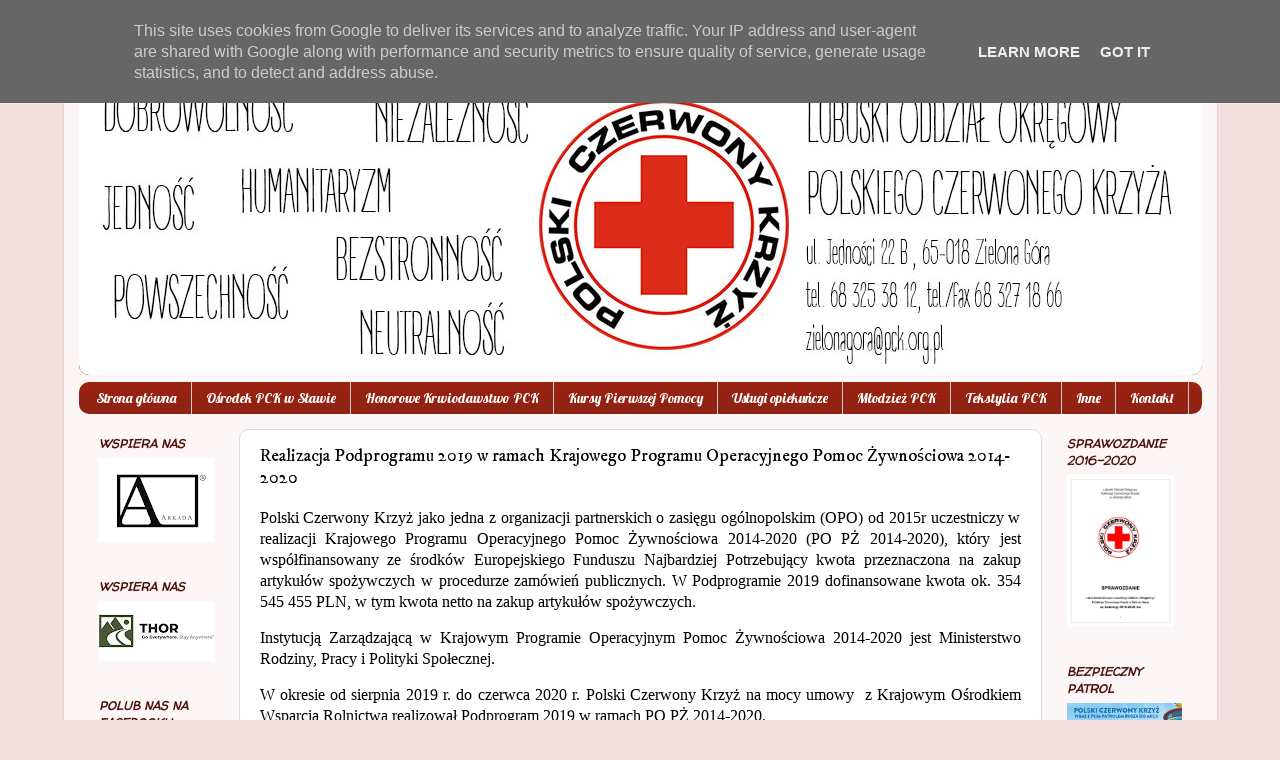

--- FILE ---
content_type: text/html; charset=UTF-8
request_url: https://www.pck.zgora.pl/2020/09/realizacja-podprogramu-2019-w-ramach.html
body_size: 16713
content:
<!DOCTYPE html>
<html class='v2' dir='ltr' lang='pl' xmlns='http://www.w3.org/1999/xhtml' xmlns:b='http://www.google.com/2005/gml/b' xmlns:data='http://www.google.com/2005/gml/data' xmlns:expr='http://www.google.com/2005/gml/expr'>
<head>
<link href='https://www.blogger.com/static/v1/widgets/335934321-css_bundle_v2.css' rel='stylesheet' type='text/css'/>
<meta content='width=1100' name='viewport'/>
<meta content='text/html; charset=UTF-8' http-equiv='Content-Type'/>
<meta content='blogger' name='generator'/>
<link href='https://www.pck.zgora.pl/favicon.ico' rel='icon' type='image/x-icon'/>
<link href='http://www.pck.zgora.pl/2020/09/realizacja-podprogramu-2019-w-ramach.html' rel='canonical'/>
<link rel="alternate" type="application/atom+xml" title="Lubuski Oddział Okręgowy Polskiego Czerwonego Krzyża - Atom" href="https://www.pck.zgora.pl/feeds/posts/default" />
<link rel="alternate" type="application/rss+xml" title="Lubuski Oddział Okręgowy Polskiego Czerwonego Krzyża - RSS" href="https://www.pck.zgora.pl/feeds/posts/default?alt=rss" />
<link rel="service.post" type="application/atom+xml" title="Lubuski Oddział Okręgowy Polskiego Czerwonego Krzyża - Atom" href="https://www.blogger.com/feeds/7474170979413620524/posts/default" />

<link rel="alternate" type="application/atom+xml" title="Lubuski Oddział Okręgowy Polskiego Czerwonego Krzyża - Atom" href="https://www.pck.zgora.pl/feeds/3697938063978943386/comments/default" />
<!--Can't find substitution for tag [blog.ieCssRetrofitLinks]-->
<link href='https://blogger.googleusercontent.com/img/b/R29vZ2xl/AVvXsEhcJbmj-MqVsekBcdXCSxP6bh0qFjwwz1fwlP8vGZapX4KRt7VQkhtQAFWM6flSO5rCo-PtI3PivpOb1Rdk0l6ax7iTe3_cM6QwGa7d3PkNFFwSR9NN2VkpjW2YWRK6Y-b0i1qsHjCs4UU/s0/sdc.png' rel='image_src'/>
<meta content='http://www.pck.zgora.pl/2020/09/realizacja-podprogramu-2019-w-ramach.html' property='og:url'/>
<meta content='  Realizacja Podprogramu 2019 w ramach Krajowego Programu Operacyjnego Pomoc Żywnościowa 2014-2020' property='og:title'/>
<meta content='Polski Czerwony Krzyż jako jedna z organizacji partnerskich o zasięgu ogólnopolskim (OPO) od 2015r uczestniczy w realizacji Krajowego Progra...' property='og:description'/>
<meta content='https://blogger.googleusercontent.com/img/b/R29vZ2xl/AVvXsEhcJbmj-MqVsekBcdXCSxP6bh0qFjwwz1fwlP8vGZapX4KRt7VQkhtQAFWM6flSO5rCo-PtI3PivpOb1Rdk0l6ax7iTe3_cM6QwGa7d3PkNFFwSR9NN2VkpjW2YWRK6Y-b0i1qsHjCs4UU/w1200-h630-p-k-no-nu/sdc.png' property='og:image'/>
<title>Lubuski Oddział Okręgowy Polskiego Czerwonego Krzyża:   Realizacja Podprogramu 2019 w ramach Krajowego Programu Operacyjnego Pomoc Żywnościowa 2014-2020</title>
<style type='text/css'>@font-face{font-family:'IM Fell DW Pica';font-style:normal;font-weight:400;font-display:swap;src:url(//fonts.gstatic.com/s/imfelldwpica/v16/2sDGZGRQotv9nbn2qSl0TxXVYNwNYwnVnCwsMA.woff2)format('woff2');unicode-range:U+0000-00FF,U+0131,U+0152-0153,U+02BB-02BC,U+02C6,U+02DA,U+02DC,U+0304,U+0308,U+0329,U+2000-206F,U+20AC,U+2122,U+2191,U+2193,U+2212,U+2215,U+FEFF,U+FFFD;}@font-face{font-family:'Lobster';font-style:normal;font-weight:400;font-display:swap;src:url(//fonts.gstatic.com/s/lobster/v32/neILzCirqoswsqX9zo-mM4MwWJXNqA.woff2)format('woff2');unicode-range:U+0460-052F,U+1C80-1C8A,U+20B4,U+2DE0-2DFF,U+A640-A69F,U+FE2E-FE2F;}@font-face{font-family:'Lobster';font-style:normal;font-weight:400;font-display:swap;src:url(//fonts.gstatic.com/s/lobster/v32/neILzCirqoswsqX9zoamM4MwWJXNqA.woff2)format('woff2');unicode-range:U+0301,U+0400-045F,U+0490-0491,U+04B0-04B1,U+2116;}@font-face{font-family:'Lobster';font-style:normal;font-weight:400;font-display:swap;src:url(//fonts.gstatic.com/s/lobster/v32/neILzCirqoswsqX9zo2mM4MwWJXNqA.woff2)format('woff2');unicode-range:U+0102-0103,U+0110-0111,U+0128-0129,U+0168-0169,U+01A0-01A1,U+01AF-01B0,U+0300-0301,U+0303-0304,U+0308-0309,U+0323,U+0329,U+1EA0-1EF9,U+20AB;}@font-face{font-family:'Lobster';font-style:normal;font-weight:400;font-display:swap;src:url(//fonts.gstatic.com/s/lobster/v32/neILzCirqoswsqX9zoymM4MwWJXNqA.woff2)format('woff2');unicode-range:U+0100-02BA,U+02BD-02C5,U+02C7-02CC,U+02CE-02D7,U+02DD-02FF,U+0304,U+0308,U+0329,U+1D00-1DBF,U+1E00-1E9F,U+1EF2-1EFF,U+2020,U+20A0-20AB,U+20AD-20C0,U+2113,U+2C60-2C7F,U+A720-A7FF;}@font-face{font-family:'Lobster';font-style:normal;font-weight:400;font-display:swap;src:url(//fonts.gstatic.com/s/lobster/v32/neILzCirqoswsqX9zoKmM4MwWJU.woff2)format('woff2');unicode-range:U+0000-00FF,U+0131,U+0152-0153,U+02BB-02BC,U+02C6,U+02DA,U+02DC,U+0304,U+0308,U+0329,U+2000-206F,U+20AC,U+2122,U+2191,U+2193,U+2212,U+2215,U+FEFF,U+FFFD;}@font-face{font-family:'Vollkorn';font-style:normal;font-weight:400;font-display:swap;src:url(//fonts.gstatic.com/s/vollkorn/v30/0ybgGDoxxrvAnPhYGzMlQLzuMasz6Df2MHGeE2mcM7Xq3oA9NjE.woff2)format('woff2');unicode-range:U+0460-052F,U+1C80-1C8A,U+20B4,U+2DE0-2DFF,U+A640-A69F,U+FE2E-FE2F;}@font-face{font-family:'Vollkorn';font-style:normal;font-weight:400;font-display:swap;src:url(//fonts.gstatic.com/s/vollkorn/v30/0ybgGDoxxrvAnPhYGzMlQLzuMasz6Df2MHGeGmmcM7Xq3oA9NjE.woff2)format('woff2');unicode-range:U+0301,U+0400-045F,U+0490-0491,U+04B0-04B1,U+2116;}@font-face{font-family:'Vollkorn';font-style:normal;font-weight:400;font-display:swap;src:url(//fonts.gstatic.com/s/vollkorn/v30/0ybgGDoxxrvAnPhYGzMlQLzuMasz6Df2MHGeHWmcM7Xq3oA9NjE.woff2)format('woff2');unicode-range:U+0370-0377,U+037A-037F,U+0384-038A,U+038C,U+038E-03A1,U+03A3-03FF;}@font-face{font-family:'Vollkorn';font-style:normal;font-weight:400;font-display:swap;src:url(//fonts.gstatic.com/s/vollkorn/v30/0ybgGDoxxrvAnPhYGzMlQLzuMasz6Df2MHGeEWmcM7Xq3oA9NjE.woff2)format('woff2');unicode-range:U+0102-0103,U+0110-0111,U+0128-0129,U+0168-0169,U+01A0-01A1,U+01AF-01B0,U+0300-0301,U+0303-0304,U+0308-0309,U+0323,U+0329,U+1EA0-1EF9,U+20AB;}@font-face{font-family:'Vollkorn';font-style:normal;font-weight:400;font-display:swap;src:url(//fonts.gstatic.com/s/vollkorn/v30/0ybgGDoxxrvAnPhYGzMlQLzuMasz6Df2MHGeEGmcM7Xq3oA9NjE.woff2)format('woff2');unicode-range:U+0100-02BA,U+02BD-02C5,U+02C7-02CC,U+02CE-02D7,U+02DD-02FF,U+0304,U+0308,U+0329,U+1D00-1DBF,U+1E00-1E9F,U+1EF2-1EFF,U+2020,U+20A0-20AB,U+20AD-20C0,U+2113,U+2C60-2C7F,U+A720-A7FF;}@font-face{font-family:'Vollkorn';font-style:normal;font-weight:400;font-display:swap;src:url(//fonts.gstatic.com/s/vollkorn/v30/0ybgGDoxxrvAnPhYGzMlQLzuMasz6Df2MHGeHmmcM7Xq3oA9.woff2)format('woff2');unicode-range:U+0000-00FF,U+0131,U+0152-0153,U+02BB-02BC,U+02C6,U+02DA,U+02DC,U+0304,U+0308,U+0329,U+2000-206F,U+20AC,U+2122,U+2191,U+2193,U+2212,U+2215,U+FEFF,U+FFFD;}@font-face{font-family:'Walter Turncoat';font-style:normal;font-weight:400;font-display:swap;src:url(//fonts.gstatic.com/s/walterturncoat/v24/snfys0Gs98ln43n0d-14ULoToe6LZxecYZVfqA.woff2)format('woff2');unicode-range:U+0000-00FF,U+0131,U+0152-0153,U+02BB-02BC,U+02C6,U+02DA,U+02DC,U+0304,U+0308,U+0329,U+2000-206F,U+20AC,U+2122,U+2191,U+2193,U+2212,U+2215,U+FEFF,U+FFFD;}</style>
<style id='page-skin-1' type='text/css'><!--
/*-----------------------------------------------
Blogger Template Style
Name:     Picture Window
Designer: Blogger
URL:      www.blogger.com
----------------------------------------------- */
/* Variable definitions
====================
<Variable name="keycolor" description="Main Color" type="color" default="#1a222a"/>
<Variable name="body.background" description="Body Background" type="background"
color="#f4e0e0" default="#111111 url(//themes.googleusercontent.com/image?id=1OACCYOE0-eoTRTfsBuX1NMN9nz599ufI1Jh0CggPFA_sK80AGkIr8pLtYRpNUKPmwtEa) repeat-x fixed top center"/>
<Group description="Page Text" selector="body">
<Variable name="body.font" description="Font" type="font"
default="normal normal 15px Arial, Tahoma, Helvetica, FreeSans, sans-serif"/>
<Variable name="body.text.color" description="Text Color" type="color" default="#333333"/>
</Group>
<Group description="Backgrounds" selector=".body-fauxcolumns-outer">
<Variable name="body.background.color" description="Outer Background" type="color" default="#296695"/>
<Variable name="header.background.color" description="Header Background" type="color" default="transparent"/>
<Variable name="post.background.color" description="Post Background" type="color" default="#ffffff"/>
</Group>
<Group description="Links" selector=".main-outer">
<Variable name="link.color" description="Link Color" type="color" default="#336699"/>
<Variable name="link.visited.color" description="Visited Color" type="color" default="#6699cc"/>
<Variable name="link.hover.color" description="Hover Color" type="color" default="#33aaff"/>
</Group>
<Group description="Blog Title" selector=".header h1">
<Variable name="header.font" description="Title Font" type="font"
default="normal normal 36px Arial, Tahoma, Helvetica, FreeSans, sans-serif"/>
<Variable name="header.text.color" description="Text Color" type="color" default="#ffffff" />
</Group>
<Group description="Tabs Text" selector=".tabs-inner .widget li a">
<Variable name="tabs.font" description="Font" type="font"
default="normal normal 15px Arial, Tahoma, Helvetica, FreeSans, sans-serif"/>
<Variable name="tabs.text.color" description="Text Color" type="color" default="#ffffff"/>
<Variable name="tabs.selected.text.color" description="Selected Color" type="color" default="#992211"/>
</Group>
<Group description="Tabs Background" selector=".tabs-outer .PageList">
<Variable name="tabs.background.color" description="Background Color" type="color" default="transparent"/>
<Variable name="tabs.selected.background.color" description="Selected Color" type="color" default="transparent"/>
<Variable name="tabs.separator.color" description="Separator Color" type="color" default="transparent"/>
</Group>
<Group description="Post Title" selector="h3.post-title, .comments h4">
<Variable name="post.title.font" description="Title Font" type="font"
default="normal normal 18px Arial, Tahoma, Helvetica, FreeSans, sans-serif"/>
</Group>
<Group description="Date Header" selector=".date-header">
<Variable name="date.header.color" description="Text Color" type="color" default="#000000"/>
</Group>
<Group description="Post" selector=".post">
<Variable name="post.footer.text.color" description="Footer Text Color" type="color" default="#999999"/>
<Variable name="post.border.color" description="Border Color" type="color" default="#dddddd"/>
</Group>
<Group description="Gadgets" selector="h2">
<Variable name="widget.title.font" description="Title Font" type="font"
default="bold normal 13px Arial, Tahoma, Helvetica, FreeSans, sans-serif"/>
<Variable name="widget.title.text.color" description="Title Color" type="color" default="#888888"/>
</Group>
<Group description="Footer" selector=".footer-outer">
<Variable name="footer.text.color" description="Text Color" type="color" default="#cccccc"/>
<Variable name="footer.widget.title.text.color" description="Gadget Title Color" type="color" default="#aaaaaa"/>
</Group>
<Group description="Footer Links" selector=".footer-outer">
<Variable name="footer.link.color" description="Link Color" type="color" default="#99ccee"/>
<Variable name="footer.link.visited.color" description="Visited Color" type="color" default="#77aaee"/>
<Variable name="footer.link.hover.color" description="Hover Color" type="color" default="#33aaff"/>
</Group>
<Variable name="content.margin" description="Content Margin Top" type="length" default="20px" min="0" max="100px"/>
<Variable name="content.padding" description="Content Padding" type="length" default="0" min="0" max="100px"/>
<Variable name="content.background" description="Content Background" type="background"
default="transparent none repeat scroll top left"/>
<Variable name="content.border.radius" description="Content Border Radius" type="length" default="0" min="0" max="100px"/>
<Variable name="content.shadow.spread" description="Content Shadow Spread" type="length" default="0" min="0" max="100px"/>
<Variable name="header.padding" description="Header Padding" type="length" default="0" min="0" max="100px"/>
<Variable name="header.background.gradient" description="Header Gradient" type="url"
default="none"/>
<Variable name="header.border.radius" description="Header Border Radius" type="length" default="0" min="0" max="100px"/>
<Variable name="main.border.radius.top" description="Main Border Radius" type="length" default="20px" min="0" max="100px"/>
<Variable name="footer.border.radius.top" description="Footer Border Radius Top" type="length" default="0" min="0" max="100px"/>
<Variable name="footer.border.radius.bottom" description="Footer Border Radius Bottom" type="length" default="20px" min="0" max="100px"/>
<Variable name="region.shadow.spread" description="Main and Footer Shadow Spread" type="length" default="3px" min="0" max="100px"/>
<Variable name="region.shadow.offset" description="Main and Footer Shadow Offset" type="length" default="1px" min="-50px" max="50px"/>
<Variable name="tabs.background.gradient" description="Tab Background Gradient" type="url" default="none"/>
<Variable name="tab.selected.background.gradient" description="Selected Tab Background" type="url"
default="url(https://resources.blogblog.com/blogblog/data/1kt/transparent/white80.png)"/>
<Variable name="tab.background" description="Tab Background" type="background"
default="transparent url(https://resources.blogblog.com/blogblog/data/1kt/transparent/black50.png) repeat scroll top left"/>
<Variable name="tab.border.radius" description="Tab Border Radius" type="length" default="10px" min="0" max="100px"/>
<Variable name="tab.first.border.radius" description="First Tab Border Radius" type="length" default="10px" min="0" max="100px"/>
<Variable name="tabs.border.radius" description="Tabs Border Radius" type="length" default="0" min="0" max="100px"/>
<Variable name="tabs.spacing" description="Tab Spacing" type="length" default=".25em" min="0" max="10em"/>
<Variable name="tabs.margin.bottom" description="Tab Margin Bottom" type="length" default="0" min="0" max="100px"/>
<Variable name="tabs.margin.sides" description="Tab Margin Sides" type="length" default="20px" min="0" max="100px"/>
<Variable name="main.background" description="Main Background" type="background"
default="transparent url(https://resources.blogblog.com/blogblog/data/1kt/transparent/white80.png) repeat scroll top left"/>
<Variable name="main.padding.sides" description="Main Padding Sides" type="length" default="20px" min="0" max="100px"/>
<Variable name="footer.background" description="Footer Background" type="background"
default="transparent url(https://resources.blogblog.com/blogblog/data/1kt/transparent/black50.png) repeat scroll top left"/>
<Variable name="post.margin.sides" description="Post Margin Sides" type="length" default="-20px" min="-50px" max="50px"/>
<Variable name="post.border.radius" description="Post Border Radius" type="length" default="5px" min="0" max="100px"/>
<Variable name="widget.title.text.transform" description="Widget Title Text Transform" type="string" default="uppercase"/>
<Variable name="mobile.background.overlay" description="Mobile Background Overlay" type="string"
default="transparent none repeat scroll top left"/>
<Variable name="startSide" description="Side where text starts in blog language" type="automatic" default="left"/>
<Variable name="endSide" description="Side where text ends in blog language" type="automatic" default="right"/>
*/
/* Content
----------------------------------------------- */
body {
font: normal normal 15px Vollkorn;
color: #000000;
background: #f4e0e0 none no-repeat scroll center center;
}
html body .region-inner {
min-width: 0;
max-width: 100%;
width: auto;
}
.content-outer {
font-size: 90%;
}
a:link {
text-decoration:none;
color: #992211;
}
a:visited {
text-decoration:none;
color: #771000;
}
a:hover {
text-decoration:underline;
color: #cc4411;
}
.content-outer {
background: transparent url(https://resources.blogblog.com/blogblog/data/1kt/transparent/white80.png) repeat scroll top left;
-moz-border-radius: 15px;
-webkit-border-radius: 15px;
-goog-ms-border-radius: 15px;
border-radius: 15px;
-moz-box-shadow: 0 0 3px rgba(0, 0, 0, .15);
-webkit-box-shadow: 0 0 3px rgba(0, 0, 0, .15);
-goog-ms-box-shadow: 0 0 3px rgba(0, 0, 0, .15);
box-shadow: 0 0 3px rgba(0, 0, 0, .15);
margin: 30px auto;
}
.content-inner {
padding: 15px;
}
/* Header
----------------------------------------------- */
.header-outer {
background: #992211 url(https://resources.blogblog.com/blogblog/data/1kt/transparent/header_gradient_shade.png) repeat-x scroll top left;
_background-image: none;
color: #ffffff;
-moz-border-radius: 10px;
-webkit-border-radius: 10px;
-goog-ms-border-radius: 10px;
border-radius: 10px;
}
.Header img, .Header #header-inner {
-moz-border-radius: 10px;
-webkit-border-radius: 10px;
-goog-ms-border-radius: 10px;
border-radius: 10px;
}
.header-inner .Header .titlewrapper,
.header-inner .Header .descriptionwrapper {
padding-left: 30px;
padding-right: 30px;
}
.Header h1 {
font: normal normal 36px Arial, Tahoma, Helvetica, FreeSans, sans-serif;
text-shadow: 1px 1px 3px rgba(0, 0, 0, 0.3);
}
.Header h1 a {
color: #ffffff;
}
.Header .description {
font-size: 130%;
}
/* Tabs
----------------------------------------------- */
.tabs-inner {
margin: .5em 0 0;
padding: 0;
}
.tabs-inner .section {
margin: 0;
}
.tabs-inner .widget ul {
padding: 0;
background: #992211 url(https://resources.blogblog.com/blogblog/data/1kt/transparent/tabs_gradient_shade.png) repeat scroll bottom;
-moz-border-radius: 10px;
-webkit-border-radius: 10px;
-goog-ms-border-radius: 10px;
border-radius: 10px;
}
.tabs-inner .widget li {
border: none;
}
.tabs-inner .widget li a {
display: inline-block;
padding: .5em 1em;
margin-right: 0;
color: #ffffff;
font: normal normal 14px Lobster;
-moz-border-radius: 0 0 0 0;
-webkit-border-top-left-radius: 0;
-webkit-border-top-right-radius: 0;
-goog-ms-border-radius: 0 0 0 0;
border-radius: 0 0 0 0;
background: transparent none no-repeat scroll top left;
border-right: 1px solid #cccccc;
}
.tabs-inner .widget li:first-child a {
padding-left: 1.25em;
-moz-border-radius-topleft: 10px;
-moz-border-radius-bottomleft: 10px;
-webkit-border-top-left-radius: 10px;
-webkit-border-bottom-left-radius: 10px;
-goog-ms-border-top-left-radius: 10px;
-goog-ms-border-bottom-left-radius: 10px;
border-top-left-radius: 10px;
border-bottom-left-radius: 10px;
}
.tabs-inner .widget li.selected a,
.tabs-inner .widget li a:hover {
position: relative;
z-index: 1;
background: #ffffff url(https://resources.blogblog.com/blogblog/data/1kt/transparent/tabs_gradient_shade.png) repeat scroll bottom;
color: #000000;
-moz-box-shadow: 0 0 0 rgba(0, 0, 0, .15);
-webkit-box-shadow: 0 0 0 rgba(0, 0, 0, .15);
-goog-ms-box-shadow: 0 0 0 rgba(0, 0, 0, .15);
box-shadow: 0 0 0 rgba(0, 0, 0, .15);
}
/* Headings
----------------------------------------------- */
h2 {
font: italic bold 12px Walter Turncoat;
text-transform: uppercase;
color: #4c1108;
margin: .5em 0;
}
/* Main
----------------------------------------------- */
.main-outer {
background: transparent none repeat scroll top center;
-moz-border-radius: 0 0 0 0;
-webkit-border-top-left-radius: 0;
-webkit-border-top-right-radius: 0;
-webkit-border-bottom-left-radius: 0;
-webkit-border-bottom-right-radius: 0;
-goog-ms-border-radius: 0 0 0 0;
border-radius: 0 0 0 0;
-moz-box-shadow: 0 0 0 rgba(0, 0, 0, .15);
-webkit-box-shadow: 0 0 0 rgba(0, 0, 0, .15);
-goog-ms-box-shadow: 0 0 0 rgba(0, 0, 0, .15);
box-shadow: 0 0 0 rgba(0, 0, 0, .15);
}
.main-inner {
padding: 15px 5px 20px;
}
.main-inner .column-center-inner {
padding: 0 0;
}
.main-inner .column-left-inner {
padding-left: 0;
}
.main-inner .column-right-inner {
padding-right: 0;
}
/* Posts
----------------------------------------------- */
h3.post-title {
margin: 0;
font: normal normal 18px IM Fell DW Pica;
}
.comments h4 {
margin: 1em 0 0;
font: normal normal 18px IM Fell DW Pica;
}
.date-header span {
color: #333333;
}
.post-outer {
background-color: #ffffff;
border: solid 1px #dddddd;
-moz-border-radius: 10px;
-webkit-border-radius: 10px;
border-radius: 10px;
-goog-ms-border-radius: 10px;
padding: 15px 20px;
margin: 0 -20px 20px;
}
.post-body {
line-height: 1.4;
font-size: 110%;
position: relative;
}
.post-header {
margin: 0 0 1.5em;
color: #999999;
line-height: 1.6;
}
.post-footer {
margin: .5em 0 0;
color: #999999;
line-height: 1.6;
}
#blog-pager {
font-size: 140%
}
#comments .comment-author {
padding-top: 1.5em;
border-top: dashed 1px #ccc;
border-top: dashed 1px rgba(128, 128, 128, .5);
background-position: 0 1.5em;
}
#comments .comment-author:first-child {
padding-top: 0;
border-top: none;
}
.avatar-image-container {
margin: .2em 0 0;
}
/* Comments
----------------------------------------------- */
.comments .comments-content .icon.blog-author {
background-repeat: no-repeat;
background-image: url([data-uri]);
}
.comments .comments-content .loadmore a {
border-top: 1px solid #cc4411;
border-bottom: 1px solid #cc4411;
}
.comments .continue {
border-top: 2px solid #cc4411;
}
/* Widgets
----------------------------------------------- */
.widget ul, .widget #ArchiveList ul.flat {
padding: 0;
list-style: none;
}
.widget ul li, .widget #ArchiveList ul.flat li {
border-top: dashed 1px #ccc;
border-top: dashed 1px rgba(128, 128, 128, .5);
}
.widget ul li:first-child, .widget #ArchiveList ul.flat li:first-child {
border-top: none;
}
.widget .post-body ul {
list-style: disc;
}
.widget .post-body ul li {
border: none;
}
/* Footer
----------------------------------------------- */
.footer-outer {
color:#eeeeee;
background: transparent url(https://resources.blogblog.com/blogblog/data/1kt/transparent/black50.png) repeat scroll top left;
-moz-border-radius: 10px 10px 10px 10px;
-webkit-border-top-left-radius: 10px;
-webkit-border-top-right-radius: 10px;
-webkit-border-bottom-left-radius: 10px;
-webkit-border-bottom-right-radius: 10px;
-goog-ms-border-radius: 10px 10px 10px 10px;
border-radius: 10px 10px 10px 10px;
-moz-box-shadow: 0 0 0 rgba(0, 0, 0, .15);
-webkit-box-shadow: 0 0 0 rgba(0, 0, 0, .15);
-goog-ms-box-shadow: 0 0 0 rgba(0, 0, 0, .15);
box-shadow: 0 0 0 rgba(0, 0, 0, .15);
}
.footer-inner {
padding: 10px 5px 20px;
}
.footer-outer a {
color: #ffffdd;
}
.footer-outer a:visited {
color: #cccc99;
}
.footer-outer a:hover {
color: #ffffff;
}
.footer-outer .widget h2 {
color: #bbbbbb;
}
/* Mobile
----------------------------------------------- */
html body.mobile {
height: auto;
}
html body.mobile {
min-height: 480px;
background-size: 100% auto;
}
.mobile .body-fauxcolumn-outer {
background: transparent none repeat scroll top left;
}
html .mobile .mobile-date-outer, html .mobile .blog-pager {
border-bottom: none;
background: transparent none repeat scroll top center;
margin-bottom: 10px;
}
.mobile .date-outer {
background: transparent none repeat scroll top center;
}
.mobile .header-outer, .mobile .main-outer,
.mobile .post-outer, .mobile .footer-outer {
-moz-border-radius: 0;
-webkit-border-radius: 0;
-goog-ms-border-radius: 0;
border-radius: 0;
}
.mobile .content-outer,
.mobile .main-outer,
.mobile .post-outer {
background: inherit;
border: none;
}
.mobile .content-outer {
font-size: 100%;
}
.mobile-link-button {
background-color: #992211;
}
.mobile-link-button a:link, .mobile-link-button a:visited {
color: #ffffff;
}
.mobile-index-contents {
color: #000000;
}
.mobile .tabs-inner .PageList .widget-content {
background: #ffffff url(https://resources.blogblog.com/blogblog/data/1kt/transparent/tabs_gradient_shade.png) repeat scroll bottom;
color: #000000;
}
.mobile .tabs-inner .PageList .widget-content .pagelist-arrow {
border-left: 1px solid #cccccc;
}

--></style>
<style id='template-skin-1' type='text/css'><!--
body {
min-width: 1153px;
}
.content-outer, .content-fauxcolumn-outer, .region-inner {
min-width: 1153px;
max-width: 1153px;
_width: 1153px;
}
.main-inner .columns {
padding-left: 160px;
padding-right: 160px;
}
.main-inner .fauxcolumn-center-outer {
left: 160px;
right: 160px;
/* IE6 does not respect left and right together */
_width: expression(this.parentNode.offsetWidth -
parseInt("160px") -
parseInt("160px") + 'px');
}
.main-inner .fauxcolumn-left-outer {
width: 160px;
}
.main-inner .fauxcolumn-right-outer {
width: 160px;
}
.main-inner .column-left-outer {
width: 160px;
right: 100%;
margin-left: -160px;
}
.main-inner .column-right-outer {
width: 160px;
margin-right: -160px;
}
#layout {
min-width: 0;
}
#layout .content-outer {
min-width: 0;
width: 800px;
}
#layout .region-inner {
min-width: 0;
width: auto;
}
body#layout div.add_widget {
padding: 8px;
}
body#layout div.add_widget a {
margin-left: 32px;
}
--></style>
<link href='https://www.blogger.com/dyn-css/authorization.css?targetBlogID=7474170979413620524&amp;zx=ac089abd-a0dd-4d90-9f85-0e9c462f24af' media='none' onload='if(media!=&#39;all&#39;)media=&#39;all&#39;' rel='stylesheet'/><noscript><link href='https://www.blogger.com/dyn-css/authorization.css?targetBlogID=7474170979413620524&amp;zx=ac089abd-a0dd-4d90-9f85-0e9c462f24af' rel='stylesheet'/></noscript>
<meta name='google-adsense-platform-account' content='ca-host-pub-1556223355139109'/>
<meta name='google-adsense-platform-domain' content='blogspot.com'/>

<script type="text/javascript" language="javascript">
  // Supply ads personalization default for EEA readers
  // See https://www.blogger.com/go/adspersonalization
  adsbygoogle = window.adsbygoogle || [];
  if (typeof adsbygoogle.requestNonPersonalizedAds === 'undefined') {
    adsbygoogle.requestNonPersonalizedAds = 1;
  }
</script>


</head>
<body class='loading'>
<div class='navbar no-items section' id='navbar' name='Pasek nawigacyjny'>
</div>
<div class='body-fauxcolumns'>
<div class='fauxcolumn-outer body-fauxcolumn-outer'>
<div class='cap-top'>
<div class='cap-left'></div>
<div class='cap-right'></div>
</div>
<div class='fauxborder-left'>
<div class='fauxborder-right'></div>
<div class='fauxcolumn-inner'>
</div>
</div>
<div class='cap-bottom'>
<div class='cap-left'></div>
<div class='cap-right'></div>
</div>
</div>
</div>
<div class='content'>
<div class='content-fauxcolumns'>
<div class='fauxcolumn-outer content-fauxcolumn-outer'>
<div class='cap-top'>
<div class='cap-left'></div>
<div class='cap-right'></div>
</div>
<div class='fauxborder-left'>
<div class='fauxborder-right'></div>
<div class='fauxcolumn-inner'>
</div>
</div>
<div class='cap-bottom'>
<div class='cap-left'></div>
<div class='cap-right'></div>
</div>
</div>
</div>
<div class='content-outer'>
<div class='content-cap-top cap-top'>
<div class='cap-left'></div>
<div class='cap-right'></div>
</div>
<div class='fauxborder-left content-fauxborder-left'>
<div class='fauxborder-right content-fauxborder-right'></div>
<div class='content-inner'>
<header>
<div class='header-outer'>
<div class='header-cap-top cap-top'>
<div class='cap-left'></div>
<div class='cap-right'></div>
</div>
<div class='fauxborder-left header-fauxborder-left'>
<div class='fauxborder-right header-fauxborder-right'></div>
<div class='region-inner header-inner'>
<div class='header section' id='header' name='Nagłówek'><div class='widget Header' data-version='1' id='Header1'>
<div id='header-inner'>
<a href='https://www.pck.zgora.pl/' style='display: block'>
<img alt='Lubuski Oddział Okręgowy Polskiego Czerwonego Krzyża' height='300px; ' id='Header1_headerimg' src='https://blogger.googleusercontent.com/img/b/R29vZ2xl/AVvXsEgus8tAJD3wXZOlYFiCqbMk2LqbbEvfrxKdu0CIZoq1lfSJmvz1W6LptxG6VJtjI_rUwE_bbOd0QYiaJOChl5peo3lCeA9YpYtjDAk9R757Zq_A4a0W9Vbe1KXWN6wvaWQW7N5asB9vgfw/s1600/logo+stronka222.jpg' style='display: block' width='1170px; '/>
</a>
</div>
</div></div>
</div>
</div>
<div class='header-cap-bottom cap-bottom'>
<div class='cap-left'></div>
<div class='cap-right'></div>
</div>
</div>
</header>
<div class='tabs-outer'>
<div class='tabs-cap-top cap-top'>
<div class='cap-left'></div>
<div class='cap-right'></div>
</div>
<div class='fauxborder-left tabs-fauxborder-left'>
<div class='fauxborder-right tabs-fauxborder-right'></div>
<div class='region-inner tabs-inner'>
<div class='tabs section' id='crosscol' name='Wszystkie kolumny'><div class='widget PageList' data-version='1' id='PageList2'>
<h2>Strony</h2>
<div class='widget-content'>
<ul>
<li>
<a href='https://www.pck.zgora.pl/'>Strona główna</a>
</li>
<li>
<a href='https://www.pck.zgora.pl/p/osrodek-pck-w-sawie.html'>Ośrodek PCK w Sławie</a>
</li>
<li>
<a href='https://www.pck.zgora.pl/p/blog-page_7118.html'>Honorowe Krwiodawstwo PCK</a>
</li>
<li>
<a href='https://www.pck.zgora.pl/p/pierwsza-pomoc.html'>Kursy Pierwszej Pomocy</a>
</li>
<li>
<a href='https://www.pck.zgora.pl/p/opieka-nad-chorym-w-domu.html'>Usługi opiekuńcze</a>
</li>
<li>
<a href='https://www.pck.zgora.pl/p/szkolne-koa-pck.html'>Młodzież PCK</a>
</li>
<li>
<a href='https://www.pck.zgora.pl/p/tekstylia-pck.html'>Tekstylia PCK</a>
</li>
<li>
<a href='https://www.pck.zgora.pl/p/inne.html'>Inne</a>
</li>
<li>
<a href='https://www.pck.zgora.pl/p/blog-page.html'>Kontakt</a>
</li>
</ul>
<div class='clear'></div>
</div>
</div></div>
<div class='tabs no-items section' id='crosscol-overflow' name='Cross-Column 2'></div>
</div>
</div>
<div class='tabs-cap-bottom cap-bottom'>
<div class='cap-left'></div>
<div class='cap-right'></div>
</div>
</div>
<div class='main-outer'>
<div class='main-cap-top cap-top'>
<div class='cap-left'></div>
<div class='cap-right'></div>
</div>
<div class='fauxborder-left main-fauxborder-left'>
<div class='fauxborder-right main-fauxborder-right'></div>
<div class='region-inner main-inner'>
<div class='columns fauxcolumns'>
<div class='fauxcolumn-outer fauxcolumn-center-outer'>
<div class='cap-top'>
<div class='cap-left'></div>
<div class='cap-right'></div>
</div>
<div class='fauxborder-left'>
<div class='fauxborder-right'></div>
<div class='fauxcolumn-inner'>
</div>
</div>
<div class='cap-bottom'>
<div class='cap-left'></div>
<div class='cap-right'></div>
</div>
</div>
<div class='fauxcolumn-outer fauxcolumn-left-outer'>
<div class='cap-top'>
<div class='cap-left'></div>
<div class='cap-right'></div>
</div>
<div class='fauxborder-left'>
<div class='fauxborder-right'></div>
<div class='fauxcolumn-inner'>
</div>
</div>
<div class='cap-bottom'>
<div class='cap-left'></div>
<div class='cap-right'></div>
</div>
</div>
<div class='fauxcolumn-outer fauxcolumn-right-outer'>
<div class='cap-top'>
<div class='cap-left'></div>
<div class='cap-right'></div>
</div>
<div class='fauxborder-left'>
<div class='fauxborder-right'></div>
<div class='fauxcolumn-inner'>
</div>
</div>
<div class='cap-bottom'>
<div class='cap-left'></div>
<div class='cap-right'></div>
</div>
</div>
<!-- corrects IE6 width calculation -->
<div class='columns-inner'>
<div class='column-center-outer'>
<div class='column-center-inner'>
<div class='main section' id='main' name='Główny'><div class='widget Blog' data-version='1' id='Blog1'>
<div class='blog-posts hfeed'>

          <div class="date-outer">
        

          <div class="date-posts">
        
<div class='post-outer'>
<div class='post hentry uncustomized-post-template' itemprop='blogPost' itemscope='itemscope' itemtype='http://schema.org/BlogPosting'>
<meta content='https://blogger.googleusercontent.com/img/b/R29vZ2xl/AVvXsEhcJbmj-MqVsekBcdXCSxP6bh0qFjwwz1fwlP8vGZapX4KRt7VQkhtQAFWM6flSO5rCo-PtI3PivpOb1Rdk0l6ax7iTe3_cM6QwGa7d3PkNFFwSR9NN2VkpjW2YWRK6Y-b0i1qsHjCs4UU/s0/sdc.png' itemprop='image_url'/>
<meta content='7474170979413620524' itemprop='blogId'/>
<meta content='3697938063978943386' itemprop='postId'/>
<a name='3697938063978943386'></a>
<h3 class='post-title entry-title' itemprop='name'>
  Realizacja Podprogramu 2019 w ramach Krajowego Programu Operacyjnego Pomoc Żywnościowa 2014-2020
</h3>
<div class='post-header'>
<div class='post-header-line-1'></div>
</div>
<div class='post-body entry-content' id='post-body-3697938063978943386' itemprop='description articleBody'>
<p class="MsoNormal" style="margin-bottom: .0001pt; margin-bottom: 0cm; text-align: justify;"><span style="font-family: &quot;Times New Roman&quot;,&quot;serif&quot;; font-size: 12.0pt; line-height: 115%;">Polski
Czerwony Krzyż jako jedna z organizacji partnerskich o zasięgu ogólnopolskim (OPO)
od 2015r uczestniczy w realizacji Krajowego Programu Operacyjnego Pomoc
Żywnościowa 2014-2020 (PO PŻ 2014-2020), który jest współfinansowany ze środków
Europejskiego Funduszu Najbardziej Potrzebujący kwota przeznaczona na zakup
artykułów spożywczych w procedurze zamówień publicznych. W Podprogramie 2019
dofinansowane kwota ok. 354 545 455 PLN, w tym kwota netto na zakup artykułów
spożywczych.</span></p>

<p class="MsoNormal" style="margin-bottom: .0001pt; margin-bottom: 0cm; text-align: justify;"><span style="font-family: &quot;Times New Roman&quot;,&quot;serif&quot;; font-size: 12.0pt; line-height: 115%;">Instytucją
Zarządzającą w Krajowym Programie Operacyjnym Pomoc Żywnościowa 2014-2020 jest
Ministerstwo Rodziny, Pracy i Polityki Społecznej.</span></p>

<p class="MsoNormal" style="margin-bottom: .0001pt; margin-bottom: 0cm; text-align: justify;"><span style="font-family: &quot;Times New Roman&quot;,&quot;serif&quot;; font-size: 12.0pt; line-height: 115%;">W
okresie od sierpnia 2019 r. do czerwca 2020 r. Polski Czerwony Krzyż na mocy
umowy<span style="mso-spacerun: yes;">&nbsp; </span>z Krajowym Ośrodkiem Wsparcia
Rolnictwa realizował Podprogram 2019 w ramach PO PŻ 2014-2020. <span style="mso-spacerun: yes;">&nbsp;</span></span></p>

<p class="MsoNormal" style="margin-bottom: .0001pt; margin-bottom: 0cm; text-align: justify;"><span style="font-family: &quot;Times New Roman&quot;,&quot;serif&quot;; font-size: 12.0pt; line-height: 115%;">Od
2015<span style="color: red;"> </span>roku Lubuski Oddział Okręgowy PCK uczestniczy
w PO PŻ 2014-2020 jako<span style="mso-spacerun: yes;">&nbsp; </span>Organizacja
Partnerska Regionalna (OPR). </span></p>

<p class="MsoNormal" style="margin-bottom: .0001pt; margin-bottom: 0cm; text-align: justify;"><span style="font-family: &quot;Times New Roman&quot;,&quot;serif&quot;; font-size: 12.0pt; line-height: 115%;">Podprogram
2018 rozpoczęliśmy w odnowionym magazynie i doposażonym w nową szafę chłodniczą
i elektryczny &#8222;paleciak&#8221; zakupiony z dotacji Urzędu Wojewódzkiego.<span style="mso-spacerun: yes;">&nbsp; </span></span></p>

<p class="MsoNormal" style="margin-bottom: .0001pt; margin-bottom: 0cm; text-align: justify;"><span style="font-family: &quot;Times New Roman&quot;,&quot;serif&quot;; font-size: 12.0pt; line-height: 115%;">Dnia
30.06.2019 magazyn żywności LO<span style="mso-spacerun: yes;">&nbsp; </span>Polskiego
Czerwonego Krzyża w Nowej Soli zakończył realizację podprogramu 2018.</span></p>

<p class="MsoNormal" style="margin-bottom: .0001pt; margin-bottom: 0cm; text-align: justify;"><span style="font-family: &quot;Times New Roman&quot;,&quot;serif&quot;; font-size: 12.0pt; line-height: 115%;">W
okresie od sierpnia 2018 do końca czerwca obsługiwaliśmy 3743 osoby<span style="mso-spacerun: yes;">&nbsp; </span>w podprogramie 2019 również przewidujemy
obsługę 4000 beneficjentów.<span style="mso-spacerun: yes;">&nbsp; </span></span></p>

<p class="MsoNormal" style="margin-bottom: .0001pt; margin-bottom: 0cm; text-align: justify;"><span style="font-family: &quot;Times New Roman&quot;,&quot;serif&quot;; font-size: 12.0pt; line-height: 115%;"><span style="mso-tab-count: 1;">&nbsp;&nbsp;&nbsp;&nbsp;&nbsp;&nbsp;&nbsp;&nbsp;&nbsp;&nbsp;&nbsp; </span>Z przyczyn nie zależnych od PCK
Podprogram 2019 rozpoczęliśmy w styczniu 2020 roku. Ośrodki Pomocy
współpracujące z nami rozpoczęły kierowanie potrzebujących do naszego magazynu.</span></p>

<p class="MsoNormal" style="margin-bottom: .0001pt; margin-bottom: 0cm; text-align: justify;"><span style="font-family: &quot;Times New Roman&quot;,&quot;serif&quot;; font-size: 12.0pt; line-height: 115%;"><span style="mso-spacerun: yes;">&nbsp;</span><span style="mso-tab-count: 1;">&nbsp;&nbsp;&nbsp;&nbsp;&nbsp;&nbsp;&nbsp;&nbsp;&nbsp;&nbsp; </span>Z
powodu pandemii Pracownicy Magazynu i wolontariusze są zobowiązani<span style="mso-spacerun: yes;">&nbsp; </span>do przestrzegania wszystkich obowiązujących obostrzeń
takich jak : rękawiczki, maseczki, nie podawanie długopisów itp. a beneficjenci
do przestrzegania obowiązujących odległości .</span></p>

<p class="MsoNormal" style="margin-bottom: .0001pt; margin-bottom: 0cm; text-align: justify;"><span style="font-family: &quot;Times New Roman&quot;,&quot;serif&quot;; font-size: 12.0pt; line-height: 115%;"><span style="mso-tab-count: 1;">&nbsp;&nbsp;&nbsp;&nbsp;&nbsp;&nbsp;&nbsp;&nbsp;&nbsp;&nbsp;&nbsp; </span>Magazyn pracuje bez żadnej przerwy.
Wszystkie zaplanowane dni pracy zostały zrealizowane. Ośrodki Pomocy kierują
beneficjentów w sposób zdalny.</span></p>



<p class="MsoNormal" style="margin-bottom: .0001pt; margin-bottom: 0cm; text-align: justify;"><span style="font-family: &quot;Times New Roman&quot;,&quot;serif&quot;; font-size: 12.0pt; line-height: 115%;"><span style="mso-tab-count: 1;">&nbsp;&nbsp;&nbsp;&nbsp;&nbsp;&nbsp;&nbsp;&nbsp;&nbsp;&nbsp;&nbsp; </span>Sprawne działanie magazynu było
możliwe dzięki wsparciu finansowemu :</span></p>

<p class="MsoNormal" style="margin-bottom: .0001pt; margin-bottom: 0cm; text-align: justify;"><span style="font-family: &quot;Times New Roman&quot;,&quot;serif&quot;; font-size: 12.0pt; line-height: 115%;"><span style="mso-spacerun: yes;">&nbsp;</span>Miasta - Gminy Nowa Sól oraz Gminy Siedlisko
oraz wsparciu wolontariuszy, którzy pomagali w wydawaniu żywności.&nbsp;</span></p><p class="MsoNormal" style="margin-bottom: .0001pt; margin-bottom: 0cm; text-align: justify;"><span style="font-family: &quot;Times New Roman&quot;,&quot;serif&quot;; font-size: 12.0pt; line-height: 115%;">&nbsp;</span></p><p class="MsoNormal" style="margin-bottom: .0001pt; margin-bottom: 0cm; text-align: justify;"><span style="font-family: &quot;Times New Roman&quot;,&quot;serif&quot;; font-size: 12.0pt; line-height: 115%;"></span></p><div class="separator" style="clear: both; text-align: center;"><a href="https://blogger.googleusercontent.com/img/b/R29vZ2xl/AVvXsEhcJbmj-MqVsekBcdXCSxP6bh0qFjwwz1fwlP8vGZapX4KRt7VQkhtQAFWM6flSO5rCo-PtI3PivpOb1Rdk0l6ax7iTe3_cM6QwGa7d3PkNFFwSR9NN2VkpjW2YWRK6Y-b0i1qsHjCs4UU/s387/sdc.png" imageanchor="1" style="margin-left: 1em; margin-right: 1em;"><img border="0" data-original-height="97" data-original-width="387" src="https://blogger.googleusercontent.com/img/b/R29vZ2xl/AVvXsEhcJbmj-MqVsekBcdXCSxP6bh0qFjwwz1fwlP8vGZapX4KRt7VQkhtQAFWM6flSO5rCo-PtI3PivpOb1Rdk0l6ax7iTe3_cM6QwGa7d3PkNFFwSR9NN2VkpjW2YWRK6Y-b0i1qsHjCs4UU/s0/sdc.png" /></a></div><br /><div class="separator" style="clear: both; text-align: center;"><a href="https://blogger.googleusercontent.com/img/b/R29vZ2xl/AVvXsEhpTT9pI5zRWUDrKAdPL640cP9DNyuWqBTd_Lt0mLHJ9TYSq2ePyZf9epQXyyTOtAlnZSlRkJi2FG_5zgwP8PW9kWUTxPd53rxFuRWBNmArKrgdVmT8SUDovEbMoHZZPNZd2h_aQ4vN0x4/s670/__b_flaga-unia-europejska.jpg" imageanchor="1" style="margin-left: 1em; margin-right: 1em;"><img border="0" data-original-height="447" data-original-width="670" src="https://blogger.googleusercontent.com/img/b/R29vZ2xl/AVvXsEhpTT9pI5zRWUDrKAdPL640cP9DNyuWqBTd_Lt0mLHJ9TYSq2ePyZf9epQXyyTOtAlnZSlRkJi2FG_5zgwP8PW9kWUTxPd53rxFuRWBNmArKrgdVmT8SUDovEbMoHZZPNZd2h_aQ4vN0x4/s640/__b_flaga-unia-europejska.jpg" width="640" /></a></div><br />&nbsp;<p></p>

<div style='clear: both;'></div>
</div>
<div class='post-footer'>
<div class='post-footer-line post-footer-line-1'>
<span class='post-author vcard'>
</span>
<span class='post-timestamp'>
</span>
<span class='post-comment-link'>
</span>
<span class='post-icons'>
</span>
<div class='post-share-buttons goog-inline-block'>
</div>
</div>
<div class='post-footer-line post-footer-line-2'>
<span class='post-labels'>
</span>
</div>
<div class='post-footer-line post-footer-line-3'>
<span class='post-location'>
</span>
</div>
</div>
</div>
<div class='comments' id='comments'>
<a name='comments'></a>
</div>
</div>

        </div></div>
      
</div>
<div class='blog-pager' id='blog-pager'>
<span id='blog-pager-newer-link'>
<a class='blog-pager-newer-link' href='https://www.pck.zgora.pl/2020/09/zjazd-sprawozdawczo-wyborzczy.html' id='Blog1_blog-pager-newer-link' title='Nowszy post'>Nowszy post</a>
</span>
<span id='blog-pager-older-link'>
<a class='blog-pager-older-link' href='https://www.pck.zgora.pl/2020/08/bon-turystyczny.html' id='Blog1_blog-pager-older-link' title='Starszy post'>Starszy post</a>
</span>
<a class='home-link' href='https://www.pck.zgora.pl/'>Strona główna</a>
</div>
<div class='clear'></div>
<div class='post-feeds'>
</div>
</div>
<div class='widget BlogArchive' data-version='1' id='BlogArchive1'>
<h2>Archiwum bloga</h2>
<div class='widget-content'>
<div id='ArchiveList'>
<div id='BlogArchive1_ArchiveList'>
<select id='BlogArchive1_ArchiveMenu'>
<option value=''>Archiwum bloga</option>
<option value='https://www.pck.zgora.pl/2024/09/'>września (2)</option>
<option value='https://www.pck.zgora.pl/2024/06/'>czerwca (1)</option>
<option value='https://www.pck.zgora.pl/2024/04/'>kwietnia (1)</option>
<option value='https://www.pck.zgora.pl/2024/02/'>lutego (2)</option>
<option value='https://www.pck.zgora.pl/2023/11/'>listopada (4)</option>
<option value='https://www.pck.zgora.pl/2023/10/'>października (1)</option>
<option value='https://www.pck.zgora.pl/2023/09/'>września (1)</option>
<option value='https://www.pck.zgora.pl/2023/08/'>sierpnia (1)</option>
<option value='https://www.pck.zgora.pl/2023/07/'>lipca (2)</option>
<option value='https://www.pck.zgora.pl/2023/06/'>czerwca (1)</option>
<option value='https://www.pck.zgora.pl/2023/05/'>maja (5)</option>
<option value='https://www.pck.zgora.pl/2023/04/'>kwietnia (2)</option>
<option value='https://www.pck.zgora.pl/2023/02/'>lutego (1)</option>
<option value='https://www.pck.zgora.pl/2022/12/'>grudnia (2)</option>
<option value='https://www.pck.zgora.pl/2022/11/'>listopada (1)</option>
<option value='https://www.pck.zgora.pl/2022/10/'>października (2)</option>
<option value='https://www.pck.zgora.pl/2022/09/'>września (2)</option>
<option value='https://www.pck.zgora.pl/2022/05/'>maja (3)</option>
<option value='https://www.pck.zgora.pl/2022/04/'>kwietnia (1)</option>
<option value='https://www.pck.zgora.pl/2022/02/'>lutego (4)</option>
<option value='https://www.pck.zgora.pl/2022/01/'>stycznia (1)</option>
<option value='https://www.pck.zgora.pl/2021/12/'>grudnia (3)</option>
<option value='https://www.pck.zgora.pl/2021/11/'>listopada (2)</option>
<option value='https://www.pck.zgora.pl/2021/06/'>czerwca (1)</option>
<option value='https://www.pck.zgora.pl/2021/05/'>maja (1)</option>
<option value='https://www.pck.zgora.pl/2021/03/'>marca (1)</option>
<option value='https://www.pck.zgora.pl/2020/12/'>grudnia (1)</option>
<option value='https://www.pck.zgora.pl/2020/10/'>października (2)</option>
<option value='https://www.pck.zgora.pl/2020/09/'>września (3)</option>
<option value='https://www.pck.zgora.pl/2020/08/'>sierpnia (1)</option>
<option value='https://www.pck.zgora.pl/2020/07/'>lipca (1)</option>
<option value='https://www.pck.zgora.pl/2020/03/'>marca (2)</option>
<option value='https://www.pck.zgora.pl/2020/02/'>lutego (1)</option>
<option value='https://www.pck.zgora.pl/2020/01/'>stycznia (3)</option>
<option value='https://www.pck.zgora.pl/2019/12/'>grudnia (2)</option>
<option value='https://www.pck.zgora.pl/2019/11/'>listopada (1)</option>
<option value='https://www.pck.zgora.pl/2019/10/'>października (3)</option>
<option value='https://www.pck.zgora.pl/2019/09/'>września (3)</option>
<option value='https://www.pck.zgora.pl/2019/07/'>lipca (5)</option>
<option value='https://www.pck.zgora.pl/2019/06/'>czerwca (4)</option>
<option value='https://www.pck.zgora.pl/2019/05/'>maja (8)</option>
<option value='https://www.pck.zgora.pl/2019/04/'>kwietnia (3)</option>
<option value='https://www.pck.zgora.pl/2019/03/'>marca (3)</option>
<option value='https://www.pck.zgora.pl/2019/02/'>lutego (1)</option>
<option value='https://www.pck.zgora.pl/2019/01/'>stycznia (3)</option>
<option value='https://www.pck.zgora.pl/2018/12/'>grudnia (3)</option>
<option value='https://www.pck.zgora.pl/2018/11/'>listopada (5)</option>
<option value='https://www.pck.zgora.pl/2018/10/'>października (9)</option>
<option value='https://www.pck.zgora.pl/2018/09/'>września (4)</option>
<option value='https://www.pck.zgora.pl/2018/08/'>sierpnia (2)</option>
<option value='https://www.pck.zgora.pl/2018/07/'>lipca (6)</option>
<option value='https://www.pck.zgora.pl/2018/06/'>czerwca (5)</option>
<option value='https://www.pck.zgora.pl/2018/05/'>maja (9)</option>
<option value='https://www.pck.zgora.pl/2018/04/'>kwietnia (4)</option>
<option value='https://www.pck.zgora.pl/2018/03/'>marca (4)</option>
<option value='https://www.pck.zgora.pl/2018/02/'>lutego (2)</option>
<option value='https://www.pck.zgora.pl/2018/01/'>stycznia (1)</option>
<option value='https://www.pck.zgora.pl/2017/12/'>grudnia (7)</option>
<option value='https://www.pck.zgora.pl/2017/11/'>listopada (3)</option>
<option value='https://www.pck.zgora.pl/2017/10/'>października (6)</option>
<option value='https://www.pck.zgora.pl/2017/09/'>września (6)</option>
<option value='https://www.pck.zgora.pl/2017/07/'>lipca (3)</option>
<option value='https://www.pck.zgora.pl/2017/06/'>czerwca (7)</option>
<option value='https://www.pck.zgora.pl/2017/05/'>maja (7)</option>
<option value='https://www.pck.zgora.pl/2017/04/'>kwietnia (4)</option>
<option value='https://www.pck.zgora.pl/2017/03/'>marca (2)</option>
<option value='https://www.pck.zgora.pl/2017/02/'>lutego (3)</option>
<option value='https://www.pck.zgora.pl/2017/01/'>stycznia (2)</option>
<option value='https://www.pck.zgora.pl/2016/12/'>grudnia (4)</option>
<option value='https://www.pck.zgora.pl/2016/11/'>listopada (3)</option>
<option value='https://www.pck.zgora.pl/2016/10/'>października (8)</option>
<option value='https://www.pck.zgora.pl/2016/09/'>września (1)</option>
<option value='https://www.pck.zgora.pl/2016/07/'>lipca (4)</option>
<option value='https://www.pck.zgora.pl/2016/06/'>czerwca (7)</option>
<option value='https://www.pck.zgora.pl/2016/05/'>maja (6)</option>
<option value='https://www.pck.zgora.pl/2016/04/'>kwietnia (2)</option>
<option value='https://www.pck.zgora.pl/2016/03/'>marca (6)</option>
<option value='https://www.pck.zgora.pl/2016/01/'>stycznia (1)</option>
<option value='https://www.pck.zgora.pl/2015/12/'>grudnia (7)</option>
<option value='https://www.pck.zgora.pl/2015/11/'>listopada (5)</option>
<option value='https://www.pck.zgora.pl/2015/10/'>października (6)</option>
<option value='https://www.pck.zgora.pl/2015/09/'>września (5)</option>
<option value='https://www.pck.zgora.pl/2015/08/'>sierpnia (1)</option>
<option value='https://www.pck.zgora.pl/2015/07/'>lipca (1)</option>
<option value='https://www.pck.zgora.pl/2015/06/'>czerwca (6)</option>
<option value='https://www.pck.zgora.pl/2015/05/'>maja (3)</option>
<option value='https://www.pck.zgora.pl/2015/04/'>kwietnia (5)</option>
<option value='https://www.pck.zgora.pl/2015/03/'>marca (5)</option>
<option value='https://www.pck.zgora.pl/2015/02/'>lutego (1)</option>
<option value='https://www.pck.zgora.pl/2015/01/'>stycznia (2)</option>
<option value='https://www.pck.zgora.pl/2014/12/'>grudnia (4)</option>
<option value='https://www.pck.zgora.pl/2014/11/'>listopada (3)</option>
<option value='https://www.pck.zgora.pl/2014/10/'>października (5)</option>
<option value='https://www.pck.zgora.pl/2014/09/'>września (3)</option>
<option value='https://www.pck.zgora.pl/2014/08/'>sierpnia (2)</option>
<option value='https://www.pck.zgora.pl/2014/07/'>lipca (2)</option>
<option value='https://www.pck.zgora.pl/2014/06/'>czerwca (5)</option>
<option value='https://www.pck.zgora.pl/2014/05/'>maja (7)</option>
<option value='https://www.pck.zgora.pl/2014/04/'>kwietnia (6)</option>
<option value='https://www.pck.zgora.pl/2014/03/'>marca (6)</option>
<option value='https://www.pck.zgora.pl/2014/02/'>lutego (1)</option>
</select>
</div>
</div>
<div class='clear'></div>
</div>
</div></div>
</div>
</div>
<div class='column-left-outer'>
<div class='column-left-inner'>
<aside>
<div class='sidebar section' id='sidebar-left-1'><div class='widget Image' data-version='1' id='Image21'>
<h2>Wspiera nas</h2>
<div class='widget-content'>
<a href='https://aarkada.com/'>
<img alt='Wspiera nas' height='84' id='Image21_img' src='https://blogger.googleusercontent.com/img/a/AVvXsEjvkviiWljUcsFXPMp7HzREY8hRmlw0vTU3-IanKx_kZ5SCRT0uh5zuOwwt-cKGCLN80w4s5k3cHD3cInpFjc4X-Lz6qC_XLaqMlP8oFBM31uo7J397Ca5_Z3Z_1z39e5JWLD6lhIVWSPb_TpZi-Rw06DFJhBM2a6Q8bfDoCRMhR4PADrer5t-lzRu8=s115' width='115'/>
</a>
<br/>
</div>
<div class='clear'></div>
</div><div class='widget Image' data-version='1' id='Image1'>
<h2>Wspiera nas</h2>
<div class='widget-content'>
<a href='https://www.thorindustries.com/'>
<img alt='Wspiera nas' height='60' id='Image1_img' src='https://blogger.googleusercontent.com/img/a/AVvXsEhY5TunaKbooVIjkAPoUXvQvMP6i3Rx3v_iOwUuF2szPBGDNhg3DNA4ydzUfcU3JeUXfi13B0otE8EuB-7g1iKLIdCubejLAbcRXur7nuY_GmL-e8sXOtA0yJRAhHdjaejzWU9zMNegpmCLNyJIPLbVhJVQCn2SyqhKU5g8VxXDTBTEa6KCrJgUE1XL=s115' width='115'/>
</a>
<br/>
</div>
<div class='clear'></div>
</div><div class='widget Image' data-version='1' id='Image3'>
<h2>Polub Nas na Facebooku</h2>
<div class='widget-content'>
<a href='https://www.facebook.com/loopck'>
<img alt='Polub Nas na Facebooku' height='115' id='Image3_img' src='https://blogger.googleusercontent.com/img/b/R29vZ2xl/AVvXsEidiRRpcyUp0jE6a2eSe50FZEEz1Tkg7uuPGgp4enYetXd2LIOQydoHPD5OfGYwZqHMNeDqUj6mB_seNIXAx5-Hr2_fZRnj7yNT21fIEp_LP0n-n4-GqC3aea073c0gFOZmMR0v-MbeSmw/s1600/facebook.png' width='115'/>
</a>
<br/>
</div>
<div class='clear'></div>
</div><div class='widget Image' data-version='1' id='Image2'>
<h2>Wspierają Nas</h2>
<div class='widget-content'>
<img alt='Wspierają Nas' height='60' id='Image2_img' src='https://blogger.googleusercontent.com/img/b/R29vZ2xl/AVvXsEi1V0P2LNkhXcDxWGFCgr5zjepg1kdDmZB7ZrpC6uZdV6m2LXI-OE8t3pQlPT5ialtpVEm-nI11GjfbhyphenhyphenU2LHY2vzap4bMoqnqYlEVj-2PtTUK5iiDr2pr63gB4WoE4b0eero2urshNltM/s1600/logo+PGE+Energia+Ciep%25C5%2582a+SA+poziom+CMYK-1.jpg' width='162'/>
<br/>
</div>
<div class='clear'></div>
</div><div class='widget Image' data-version='1' id='Image4'>
<h2>Wpierają nas!</h2>
<div class='widget-content'>
<img alt='Wpierają nas!' height='45' id='Image4_img' src='https://blogger.googleusercontent.com/img/a/AVvXsEjQ1X5hcR9DtZ56Vne0vWYoB5voyBB6ASgRooi0O9Su241yJkHjbj8cj1-xgELOaMnSx2zq4RDKW4RefoXQrxfvVR-rwcAR_vAJTQunFlbKzOl1GFUN-0wvijjPV8nNHLAsF-u_UGEurVU725t7t7FZ4yzal30p4KBxw2o8YkFr4nRhRHmll-IV3uXPpeQ=s115' width='115'/>
<br/>
</div>
<div class='clear'></div>
</div><div class='widget Image' data-version='1' id='Image9'>
<h2>Wspierają Nas</h2>
<div class='widget-content'>
<a href='http://www.biedronka.pl'>
<img alt='Wspierają Nas' height='116' id='Image9_img' src='https://blogger.googleusercontent.com/img/b/R29vZ2xl/AVvXsEgeDp37Rel0plMiSnkGEJHD-gUKTc2mKAeBXfPFSyVx2Yv9TG07mXNSPgTt5Prn1YoKBxM1ggiZ-ORYBURagypxT1c8PvJUdUzpGBy3Ty2q9AilPN7jGs1mvl4b2LJFbg-YvimTRxJqYI8/s1600-r/biedra+logo.png' width='116'/>
</a>
<br/>
</div>
<div class='clear'></div>
</div><div class='widget Image' data-version='1' id='Image6'>
<h2>Wspierają Nas</h2>
<div class='widget-content'>
<a href='http://www.gofin.pl'>
<img alt='Wspierają Nas' height='36' id='Image6_img' src='https://blogger.googleusercontent.com/img/b/R29vZ2xl/AVvXsEjY4h7RasmUMHmbZsDGdgE2kqYSTIaigD0Tte3ducv4iG1-NrDx6pEj22BPxzMaXzCKabW_6IDLSrBw3_0cr_i0Zltf4Jd8SZbMoSM54reGH3cmImbT5vz701hdHivrvj6Hh4iDzdx-2e0/s1600/Logo+Gofin.jpg' width='162'/>
</a>
<br/>
</div>
<div class='clear'></div>
</div><div class='widget Image' data-version='1' id='Image8'>
<h2>Wspierają Nas</h2>
<div class='widget-content'>
<a href='http://www.ec.zgora.pl/'>
<img alt='Wspierają Nas' height='71' id='Image8_img' src='https://blogger.googleusercontent.com/img/b/R29vZ2xl/AVvXsEj_HKNiiqqB7fbHVxaF_wr4NvxZPwqqXdS9efQwUcIvVSMU0YNBTYHr-p14X2vD78XGtnN5P0gtcFnvF7gU030eVZ-ITMkC2gRJ2n7KvqqrRWVdBnpy3neWnU6atnfGeq9dtr9pn5cuVQE/s116/14-elektrocieplownia.jpg' width='116'/>
</a>
<br/>
</div>
<div class='clear'></div>
</div><div class='widget Image' data-version='1' id='Image5'>
<h2>Wspierają Nas</h2>
<div class='widget-content'>
<a href='http://www.zielonagora.lasy.gov.pl/'>
<img alt='Wspierają Nas' height='163' id='Image5_img' src='https://blogger.googleusercontent.com/img/a/AVvXsEjEnf3AtqLj6cEkM0WPgxEI6pLWXA2O1Sh2-Uj7NPAeGHdX3jr9gb-BaZ1X5SMI5nFxa__IFdaoJ4aEzGOTCEUJIqRRYZqASk7hNJjHtoRgAWPKTQxnoK5IoCLcBL3ynjfUtPuXBzncVDACOJPRg_iAej_ZcjOnBT5jWVocmVPitL2KR9c8aNyHka5jG08=s163' width='115'/>
</a>
<br/>
</div>
<div class='clear'></div>
</div><div class='widget Image' data-version='1' id='Image10'>
<h2>RCKiK Zielona Góra</h2>
<div class='widget-content'>
<a href='http://rckik.zgora.pl/'>
<img alt='RCKiK Zielona Góra' height='115' id='Image10_img' src='https://blogger.googleusercontent.com/img/b/R29vZ2xl/AVvXsEisOLrheT53aL1aR6OCtVhAWJx33QTPHl4GNIT1bJ8yDnTwTUBK7fvmTYdoK7iq4TimMFKibPqTyQMtS12P5qaf2ZyarXKgDqFPc-Gl4uptj0hHGBvHCYgzpjXGFDfb5XBGwYGq2iGJONw/s1600/rckik_zielona_gora.png' width='116'/>
</a>
<br/>
</div>
<div class='clear'></div>
</div></div>
</aside>
</div>
</div>
<div class='column-right-outer'>
<div class='column-right-inner'>
<aside>
<div class='sidebar section' id='sidebar-right-1'><div class='widget Image' data-version='1' id='Image20'>
<h2>Sprawozdanie 2016-2020</h2>
<div class='widget-content'>
<a href='http://www.pck.zgora.pl/2020/09/blog-post.html'>
<img alt='Sprawozdanie 2016-2020' height='152' id='Image20_img' src='https://blogger.googleusercontent.com/img/b/R29vZ2xl/AVvXsEgTwXYESkRkEqRD3de5UUo7x34hu1wRv7xxrW-Bqe6_5sb-4BHJt_fOMBdzLpw8vsQ3IExUAlAArLG1BU6TqkLta6i-7pgAfBA4xMC2Y6xVb86g7Vol1QfV5kuK8KWh_RrT8eSm1SkOvJk/s1600/SPRAWOZDANIE_Lubuski+Oddzia%25C5%2582+Okr%25C4%2599gowy-01.jpg' width='107'/>
</a>
<br/>
</div>
<div class='clear'></div>
</div><div class='widget Image' data-version='1' id='Image11'>
<h2>Bezpieczny Patrol</h2>
<div class='widget-content'>
<a href='http://www.nick.com.pl/bezpiecznypatrol'>
<img alt='Bezpieczny Patrol' height='108' id='Image11_img' src='https://blogger.googleusercontent.com/img/b/R29vZ2xl/AVvXsEgCUjf3PrwLcrVzsJBSLQf3zux6WickDPFwsdxSkmzsqBl7zLWqGZa5V3IMn_gL3A40DyrJCjI3eXz0o7AuHPAlVR_sc4ul-jJ1qhNa77kEFKJ15njue52IALW8nDWeccjKYhVpIBuZjuA/s1600/pp-baner-368x231.jpg' width='172'/>
</a>
<br/>
</div>
<div class='clear'></div>
</div><div class='widget Image' data-version='1' id='Image12'>
<h2>Drogowe ABC</h2>
<div class='widget-content'>
<a href='https://www.drogoweabc.pl/'>
<img alt='Drogowe ABC' height='107' id='Image12_img' src='https://blogger.googleusercontent.com/img/b/R29vZ2xl/AVvXsEgsEwLnRwnk20TWGEtz3JBiX-rppvc7PZI6Q1K8atQobRY7jvOy3MCvsxitFuET84Il96ohL0jBBFhroe7DwpkpgfDSRqCAsmlRCAFgOCbt6V77AuQA6F-yY50qCbnu_V4T9Rp6q_zgA6s/s1600/CircleK_01_19_banner_kawa_CSR_330x205px_v3.jpg' width='172'/>
</a>
<br/>
</div>
<div class='clear'></div>
</div><div class='widget Image' data-version='1' id='Image13'>
<h2>Dziel się Uśmiechem</h2>
<div class='widget-content'>
<a href='http://www.pck.pl/aktualnosci/dziel-sie-usmiechem-%E2%80%93-rozpoczynamy-vi-edycje'>
<img alt='Dziel się Uśmiechem' height='157' id='Image13_img' src='https://blogger.googleusercontent.com/img/b/R29vZ2xl/AVvXsEhqNr3e0f48crs_8nNlGWeNDyw_THqm61eSkSYhn5zOyFx6rx5G4NAS77gO667Q14fO_WP5_V4H9tBNvxRJb4AzYDoAGZCNj6G4-XEnQATrlF9cwFQlzx5GQWrKrDDPjpeRZ87WGpz8TAE/s172/dsu.jpg' width='172'/>
</a>
<br/>
</div>
<div class='clear'></div>
</div><div class='widget Image' data-version='1' id='Image17'>
<h2>Program Operacyjny Pomoc Żywnościowa 2014-2020</h2>
<div class='widget-content'>
<a href='http://www.pck.zgora.pl/2015/07/program-fead-podprogram-2015.html'>
<img alt='Program Operacyjny Pomoc Żywnościowa 2014-2020' height='81' id='Image17_img' src='https://blogger.googleusercontent.com/img/b/R29vZ2xl/AVvXsEiFM2VvK113N4lz8OTpuQYM6i7iiZFWdPJcppwCJ5E0qUUjjfKrTUia4e_xFcDVzS8JWlY7izMHgXLCF7Ifce_eIJIXfdwvVswKfyLHB_q1CDRN5vFNIlQ5YgFbm2nlshAdUKXpIFRELG0/s1600-r/123.jpg' width='116'/>
</a>
<br/>
</div>
<div class='clear'></div>
</div><div class='widget Image' data-version='1' id='Image18'>
<h2>Zbieramy Tekstylia</h2>
<div class='widget-content'>
<a href='http://www.pck.pl/tekstylia/'>
<img alt='Zbieramy Tekstylia' height='116' id='Image18_img' src='https://blogger.googleusercontent.com/img/b/R29vZ2xl/AVvXsEiNaVwh9DI_BgzE0qF7T_TGC9MfTV1XRgrN54rQEM5WrBt2y-HEBFiKE82peYuH7DQqIgS2tPxnofXJ1zdLAw-YBqGtDAZARD_QUrY_hykVOJRhzgoFO2pztONCA0gZY11cQV4aBkawUu4/s116/rect-250.jpg' width='116'/>
</a>
<br/>
</div>
<div class='clear'></div>
</div><div class='widget Image' data-version='1' id='Image14'>
<h2>Zielonogórska Grupa SIM PCK</h2>
<div class='widget-content'>
<a href='http://www.pck.zgora.pl/2016/10/zielonogorska-grupa-spoecznych.html'>
<img alt='Zielonogórska Grupa SIM PCK' height='172' id='Image14_img' src='https://blogger.googleusercontent.com/img/b/R29vZ2xl/AVvXsEiffkwwpKyprGHdkAw_CxXO5SMUJjjVz2HXzZNs2BAgssGAgEIg_Zz-yVhP29cwBgqHSdLbnzvLDN9b9tSW2Fvk5rLT2YWyrcEOJxqUL83x4AgvuFEbmuRVMMEYYMGUsYoaU2HOvERN5uU/s172/logo+simpck+dobre.png' width='172'/>
</a>
<br/>
</div>
<div class='clear'></div>
</div><div class='widget Image' data-version='1' id='Image16'>
<h2>XXXIV Ogólnopolski Rajd Samochodowy HDK PCK - Sława</h2>
<div class='widget-content'>
<a href='http://www.pck.zgora.pl/2022/05/34-ogolnopolski-rajd-samochodowy-hdk-pck.html'>
<img alt='XXXIV Ogólnopolski Rajd Samochodowy HDK PCK - Sława' height='89' id='Image16_img' src='https://blogger.googleusercontent.com/img/a/AVvXsEh50uiQF5AbIo1CiqdUFLC0UqUigX14gbQJjAoiSLXbfp-hBk2ofHIWhsspPjMWDeh_KYPEFm2qjxMk1Tz8-L7g3AyyWDKU127XZ-YlPcaK-5-q9iy5ZzfWPW6VSHAMOwvO5qhA2EPz7p2FCeEx1IAuM1mL2S6fRmx1xxNYJxyv_qcdxRwE3m3Ba7bp=s115' width='115'/>
</a>
<br/>
</div>
<div class='clear'></div>
</div><div class='widget Image' data-version='1' id='Image15'>
<h2>SeniorON</h2>
<div class='widget-content'>
<a href='http://www.pck.zgora.pl/2018/09/senioron-ruszya-druga-edycja.html'>
<img alt='SeniorON' height='157' id='Image15_img' src='https://blogger.googleusercontent.com/img/b/R29vZ2xl/AVvXsEhNxSd6ueH46S7M9uo_0csJuu_E3YjxlADSo7UyVo16k1OVK9L6FdLbuw0MNinxUNBHaLB0n0v0WS3RKJ6TNcZ3-7XqX8jSSyDV-IGmDpo-GUnjeO0YvXo5k_11PJPm-Cr3e3xOr7hCYAY/s1600/ulotka+PCK+SENIOR+ON+-+format+180-164.jpg' width='172'/>
</a>
<br/>
</div>
<div class='clear'></div>
</div><div class='widget Image' data-version='1' id='Image19'>
<h2>Skład Lubuskiego Zarządu Okręgowego PCK</h2>
<div class='widget-content'>
<a href='http://www.pck.zgora.pl/2016/04/skad-lubuskiego-zarzadu-okregowego.html'>
<img alt='Skład Lubuskiego Zarządu Okręgowego PCK' height='248' id='Image19_img' src='https://blogger.googleusercontent.com/img/b/R29vZ2xl/AVvXsEgJevvUD5adfJc4YqkMqbcytr2oyVvuI92Bko59a2e1AAp44j8oTv69UKCqDvZ7O-cGsOVW9R_HzGXPcuZGkHeqyEeMMnmXjMAvBTa9gU5iy2bXe3Vh3SGh54Kt-Y2rhJ4NedB3VW4Qr9Y/s1600/Lubuskie_mapa_fizyczna.png' width='162'/>
</a>
<br/>
</div>
<div class='clear'></div>
</div></div>
</aside>
</div>
</div>
</div>
<div style='clear: both'></div>
<!-- columns -->
</div>
<!-- main -->
</div>
</div>
<div class='main-cap-bottom cap-bottom'>
<div class='cap-left'></div>
<div class='cap-right'></div>
</div>
</div>
<footer>
<div class='footer-outer'>
<div class='footer-cap-top cap-top'>
<div class='cap-left'></div>
<div class='cap-right'></div>
</div>
<div class='fauxborder-left footer-fauxborder-left'>
<div class='fauxborder-right footer-fauxborder-right'></div>
<div class='region-inner footer-inner'>
<div class='foot no-items section' id='footer-1'></div>
<table border='0' cellpadding='0' cellspacing='0' class='section-columns columns-2'>
<tbody>
<tr>
<td class='first columns-cell'>
<div class='foot no-items section' id='footer-2-1'></div>
</td>
<td class='columns-cell'>
<div class='foot no-items section' id='footer-2-2'></div>
</td>
</tr>
</tbody>
</table>
<!-- outside of the include in order to lock Attribution widget -->
<div class='foot section' id='footer-3' name='Stopka'><div class='widget Attribution' data-version='1' id='Attribution1'>
<div class='widget-content' style='text-align: center;'>
LOO PCK. Obsługiwane przez usługę <a href='https://www.blogger.com' target='_blank'>Blogger</a>.
</div>
<div class='clear'></div>
</div></div>
</div>
</div>
<div class='footer-cap-bottom cap-bottom'>
<div class='cap-left'></div>
<div class='cap-right'></div>
</div>
</div>
</footer>
<!-- content -->
</div>
</div>
<div class='content-cap-bottom cap-bottom'>
<div class='cap-left'></div>
<div class='cap-right'></div>
</div>
</div>
</div>
<script type='text/javascript'>
    window.setTimeout(function() {
        document.body.className = document.body.className.replace('loading', '');
      }, 10);
  </script>
<!--It is your responsibility to notify your visitors about cookies used and data collected on your blog. Blogger makes a standard notification available for you to use on your blog, and you can customize it or replace with your own notice. See http://www.blogger.com/go/cookiechoices for more details.-->
<script defer='' src='/js/cookienotice.js'></script>
<script>
    document.addEventListener('DOMContentLoaded', function(event) {
      window.cookieChoices && cookieChoices.showCookieConsentBar && cookieChoices.showCookieConsentBar(
          (window.cookieOptions && cookieOptions.msg) || 'This site uses cookies from Google to deliver its services and to analyze traffic. Your IP address and user-agent are shared with Google along with performance and security metrics to ensure quality of service, generate usage statistics, and to detect and address abuse.',
          (window.cookieOptions && cookieOptions.close) || 'Got it',
          (window.cookieOptions && cookieOptions.learn) || 'Learn More',
          (window.cookieOptions && cookieOptions.link) || 'https://www.blogger.com/go/blogspot-cookies');
    });
  </script>

<script type="text/javascript" src="https://www.blogger.com/static/v1/widgets/2028843038-widgets.js"></script>
<script type='text/javascript'>
window['__wavt'] = 'AOuZoY4HVcfHDA19iaqdLQ7lge5VSHp4Tw:1769704092027';_WidgetManager._Init('//www.blogger.com/rearrange?blogID\x3d7474170979413620524','//www.pck.zgora.pl/2020/09/realizacja-podprogramu-2019-w-ramach.html','7474170979413620524');
_WidgetManager._SetDataContext([{'name': 'blog', 'data': {'blogId': '7474170979413620524', 'title': 'Lubuski Oddzia\u0142 Okr\u0119gowy Polskiego Czerwonego Krzy\u017ca', 'url': 'https://www.pck.zgora.pl/2020/09/realizacja-podprogramu-2019-w-ramach.html', 'canonicalUrl': 'http://www.pck.zgora.pl/2020/09/realizacja-podprogramu-2019-w-ramach.html', 'homepageUrl': 'https://www.pck.zgora.pl/', 'searchUrl': 'https://www.pck.zgora.pl/search', 'canonicalHomepageUrl': 'http://www.pck.zgora.pl/', 'blogspotFaviconUrl': 'https://www.pck.zgora.pl/favicon.ico', 'bloggerUrl': 'https://www.blogger.com', 'hasCustomDomain': true, 'httpsEnabled': true, 'enabledCommentProfileImages': true, 'gPlusViewType': 'FILTERED_POSTMOD', 'adultContent': false, 'analyticsAccountNumber': '', 'encoding': 'UTF-8', 'locale': 'pl', 'localeUnderscoreDelimited': 'pl', 'languageDirection': 'ltr', 'isPrivate': false, 'isMobile': false, 'isMobileRequest': false, 'mobileClass': '', 'isPrivateBlog': false, 'isDynamicViewsAvailable': true, 'feedLinks': '\x3clink rel\x3d\x22alternate\x22 type\x3d\x22application/atom+xml\x22 title\x3d\x22Lubuski Oddzia\u0142 Okr\u0119gowy Polskiego Czerwonego Krzy\u017ca - Atom\x22 href\x3d\x22https://www.pck.zgora.pl/feeds/posts/default\x22 /\x3e\n\x3clink rel\x3d\x22alternate\x22 type\x3d\x22application/rss+xml\x22 title\x3d\x22Lubuski Oddzia\u0142 Okr\u0119gowy Polskiego Czerwonego Krzy\u017ca - RSS\x22 href\x3d\x22https://www.pck.zgora.pl/feeds/posts/default?alt\x3drss\x22 /\x3e\n\x3clink rel\x3d\x22service.post\x22 type\x3d\x22application/atom+xml\x22 title\x3d\x22Lubuski Oddzia\u0142 Okr\u0119gowy Polskiego Czerwonego Krzy\u017ca - Atom\x22 href\x3d\x22https://www.blogger.com/feeds/7474170979413620524/posts/default\x22 /\x3e\n\n\x3clink rel\x3d\x22alternate\x22 type\x3d\x22application/atom+xml\x22 title\x3d\x22Lubuski Oddzia\u0142 Okr\u0119gowy Polskiego Czerwonego Krzy\u017ca - Atom\x22 href\x3d\x22https://www.pck.zgora.pl/feeds/3697938063978943386/comments/default\x22 /\x3e\n', 'meTag': '', 'adsenseHostId': 'ca-host-pub-1556223355139109', 'adsenseHasAds': false, 'adsenseAutoAds': false, 'boqCommentIframeForm': true, 'loginRedirectParam': '', 'view': '', 'dynamicViewsCommentsSrc': '//www.blogblog.com/dynamicviews/4224c15c4e7c9321/js/comments.js', 'dynamicViewsScriptSrc': '//www.blogblog.com/dynamicviews/89095fe91e92b36b', 'plusOneApiSrc': 'https://apis.google.com/js/platform.js', 'disableGComments': true, 'interstitialAccepted': false, 'sharing': {'platforms': [{'name': 'Pobierz link', 'key': 'link', 'shareMessage': 'Pobierz link', 'target': ''}, {'name': 'Facebook', 'key': 'facebook', 'shareMessage': 'Udost\u0119pnij w: Facebook', 'target': 'facebook'}, {'name': 'Wrzu\u0107 na bloga', 'key': 'blogThis', 'shareMessage': 'Wrzu\u0107 na bloga', 'target': 'blog'}, {'name': 'X', 'key': 'twitter', 'shareMessage': 'Udost\u0119pnij w: X', 'target': 'twitter'}, {'name': 'Pinterest', 'key': 'pinterest', 'shareMessage': 'Udost\u0119pnij w: Pinterest', 'target': 'pinterest'}, {'name': 'E-mail', 'key': 'email', 'shareMessage': 'E-mail', 'target': 'email'}], 'disableGooglePlus': true, 'googlePlusShareButtonWidth': 0, 'googlePlusBootstrap': '\x3cscript type\x3d\x22text/javascript\x22\x3ewindow.___gcfg \x3d {\x27lang\x27: \x27pl\x27};\x3c/script\x3e'}, 'hasCustomJumpLinkMessage': false, 'jumpLinkMessage': 'Czytaj wi\u0119cej', 'pageType': 'item', 'postId': '3697938063978943386', 'postImageThumbnailUrl': 'https://blogger.googleusercontent.com/img/b/R29vZ2xl/AVvXsEhcJbmj-MqVsekBcdXCSxP6bh0qFjwwz1fwlP8vGZapX4KRt7VQkhtQAFWM6flSO5rCo-PtI3PivpOb1Rdk0l6ax7iTe3_cM6QwGa7d3PkNFFwSR9NN2VkpjW2YWRK6Y-b0i1qsHjCs4UU/s72-c/sdc.png', 'postImageUrl': 'https://blogger.googleusercontent.com/img/b/R29vZ2xl/AVvXsEhcJbmj-MqVsekBcdXCSxP6bh0qFjwwz1fwlP8vGZapX4KRt7VQkhtQAFWM6flSO5rCo-PtI3PivpOb1Rdk0l6ax7iTe3_cM6QwGa7d3PkNFFwSR9NN2VkpjW2YWRK6Y-b0i1qsHjCs4UU/s0/sdc.png', 'pageName': '  Realizacja Podprogramu 2019 w ramach Krajowego Programu Operacyjnego Pomoc \u017bywno\u015bciowa 2014-2020', 'pageTitle': 'Lubuski Oddzia\u0142 Okr\u0119gowy Polskiego Czerwonego Krzy\u017ca:   Realizacja Podprogramu 2019 w ramach Krajowego Programu Operacyjnego Pomoc \u017bywno\u015bciowa 2014-2020'}}, {'name': 'features', 'data': {}}, {'name': 'messages', 'data': {'edit': 'Edytuj', 'linkCopiedToClipboard': 'Link zosta\u0142 skopiowany do schowka.', 'ok': 'OK', 'postLink': 'Link do posta'}}, {'name': 'template', 'data': {'name': 'custom', 'localizedName': 'Niestandardowy', 'isResponsive': false, 'isAlternateRendering': false, 'isCustom': true}}, {'name': 'view', 'data': {'classic': {'name': 'classic', 'url': '?view\x3dclassic'}, 'flipcard': {'name': 'flipcard', 'url': '?view\x3dflipcard'}, 'magazine': {'name': 'magazine', 'url': '?view\x3dmagazine'}, 'mosaic': {'name': 'mosaic', 'url': '?view\x3dmosaic'}, 'sidebar': {'name': 'sidebar', 'url': '?view\x3dsidebar'}, 'snapshot': {'name': 'snapshot', 'url': '?view\x3dsnapshot'}, 'timeslide': {'name': 'timeslide', 'url': '?view\x3dtimeslide'}, 'isMobile': false, 'title': '  Realizacja Podprogramu 2019 w ramach Krajowego Programu Operacyjnego Pomoc \u017bywno\u015bciowa 2014-2020', 'description': 'Polski Czerwony Krzy\u017c jako jedna z organizacji partnerskich o zasi\u0119gu og\xf3lnopolskim (OPO) od 2015r uczestniczy w realizacji Krajowego Progra...', 'featuredImage': 'https://blogger.googleusercontent.com/img/b/R29vZ2xl/AVvXsEhcJbmj-MqVsekBcdXCSxP6bh0qFjwwz1fwlP8vGZapX4KRt7VQkhtQAFWM6flSO5rCo-PtI3PivpOb1Rdk0l6ax7iTe3_cM6QwGa7d3PkNFFwSR9NN2VkpjW2YWRK6Y-b0i1qsHjCs4UU/s0/sdc.png', 'url': 'https://www.pck.zgora.pl/2020/09/realizacja-podprogramu-2019-w-ramach.html', 'type': 'item', 'isSingleItem': true, 'isMultipleItems': false, 'isError': false, 'isPage': false, 'isPost': true, 'isHomepage': false, 'isArchive': false, 'isLabelSearch': false, 'postId': 3697938063978943386}}]);
_WidgetManager._RegisterWidget('_HeaderView', new _WidgetInfo('Header1', 'header', document.getElementById('Header1'), {}, 'displayModeFull'));
_WidgetManager._RegisterWidget('_PageListView', new _WidgetInfo('PageList2', 'crosscol', document.getElementById('PageList2'), {'title': 'Strony', 'links': [{'isCurrentPage': false, 'href': 'https://www.pck.zgora.pl/', 'title': 'Strona g\u0142\xf3wna'}, {'isCurrentPage': false, 'href': 'https://www.pck.zgora.pl/p/osrodek-pck-w-sawie.html', 'id': '9052448958235022048', 'title': 'O\u015brodek PCK w S\u0142awie'}, {'isCurrentPage': false, 'href': 'https://www.pck.zgora.pl/p/blog-page_7118.html', 'id': '1451069912991064344', 'title': 'Honorowe Krwiodawstwo PCK'}, {'isCurrentPage': false, 'href': 'https://www.pck.zgora.pl/p/pierwsza-pomoc.html', 'id': '1881159638418112767', 'title': 'Kursy Pierwszej Pomocy'}, {'isCurrentPage': false, 'href': 'https://www.pck.zgora.pl/p/opieka-nad-chorym-w-domu.html', 'id': '1233259720983616463', 'title': 'Us\u0142ugi opieku\u0144cze'}, {'isCurrentPage': false, 'href': 'https://www.pck.zgora.pl/p/szkolne-koa-pck.html', 'id': '1621727010356145372', 'title': 'M\u0142odzie\u017c PCK'}, {'isCurrentPage': false, 'href': 'https://www.pck.zgora.pl/p/tekstylia-pck.html', 'title': 'Tekstylia PCK'}, {'isCurrentPage': false, 'href': 'https://www.pck.zgora.pl/p/inne.html', 'id': '3725133289577910675', 'title': 'Inne'}, {'isCurrentPage': false, 'href': 'https://www.pck.zgora.pl/p/blog-page.html', 'id': '2319527103757689137', 'title': 'Kontakt'}], 'mobile': false, 'showPlaceholder': true, 'hasCurrentPage': false}, 'displayModeFull'));
_WidgetManager._RegisterWidget('_BlogView', new _WidgetInfo('Blog1', 'main', document.getElementById('Blog1'), {'cmtInteractionsEnabled': false, 'lightboxEnabled': true, 'lightboxModuleUrl': 'https://www.blogger.com/static/v1/jsbin/4185224542-lbx__pl.js', 'lightboxCssUrl': 'https://www.blogger.com/static/v1/v-css/828616780-lightbox_bundle.css'}, 'displayModeFull'));
_WidgetManager._RegisterWidget('_BlogArchiveView', new _WidgetInfo('BlogArchive1', 'main', document.getElementById('BlogArchive1'), {'languageDirection': 'ltr', 'loadingMessage': '\u0141aduj\u0119\x26hellip;'}, 'displayModeFull'));
_WidgetManager._RegisterWidget('_ImageView', new _WidgetInfo('Image21', 'sidebar-left-1', document.getElementById('Image21'), {'resize': true}, 'displayModeFull'));
_WidgetManager._RegisterWidget('_ImageView', new _WidgetInfo('Image1', 'sidebar-left-1', document.getElementById('Image1'), {'resize': true}, 'displayModeFull'));
_WidgetManager._RegisterWidget('_ImageView', new _WidgetInfo('Image3', 'sidebar-left-1', document.getElementById('Image3'), {'resize': true}, 'displayModeFull'));
_WidgetManager._RegisterWidget('_ImageView', new _WidgetInfo('Image2', 'sidebar-left-1', document.getElementById('Image2'), {'resize': true}, 'displayModeFull'));
_WidgetManager._RegisterWidget('_ImageView', new _WidgetInfo('Image4', 'sidebar-left-1', document.getElementById('Image4'), {'resize': true}, 'displayModeFull'));
_WidgetManager._RegisterWidget('_ImageView', new _WidgetInfo('Image9', 'sidebar-left-1', document.getElementById('Image9'), {'resize': true}, 'displayModeFull'));
_WidgetManager._RegisterWidget('_ImageView', new _WidgetInfo('Image6', 'sidebar-left-1', document.getElementById('Image6'), {'resize': true}, 'displayModeFull'));
_WidgetManager._RegisterWidget('_ImageView', new _WidgetInfo('Image8', 'sidebar-left-1', document.getElementById('Image8'), {'resize': true}, 'displayModeFull'));
_WidgetManager._RegisterWidget('_ImageView', new _WidgetInfo('Image5', 'sidebar-left-1', document.getElementById('Image5'), {'resize': true}, 'displayModeFull'));
_WidgetManager._RegisterWidget('_ImageView', new _WidgetInfo('Image10', 'sidebar-left-1', document.getElementById('Image10'), {'resize': true}, 'displayModeFull'));
_WidgetManager._RegisterWidget('_ImageView', new _WidgetInfo('Image20', 'sidebar-right-1', document.getElementById('Image20'), {'resize': true}, 'displayModeFull'));
_WidgetManager._RegisterWidget('_ImageView', new _WidgetInfo('Image11', 'sidebar-right-1', document.getElementById('Image11'), {'resize': true}, 'displayModeFull'));
_WidgetManager._RegisterWidget('_ImageView', new _WidgetInfo('Image12', 'sidebar-right-1', document.getElementById('Image12'), {'resize': true}, 'displayModeFull'));
_WidgetManager._RegisterWidget('_ImageView', new _WidgetInfo('Image13', 'sidebar-right-1', document.getElementById('Image13'), {'resize': true}, 'displayModeFull'));
_WidgetManager._RegisterWidget('_ImageView', new _WidgetInfo('Image17', 'sidebar-right-1', document.getElementById('Image17'), {'resize': true}, 'displayModeFull'));
_WidgetManager._RegisterWidget('_ImageView', new _WidgetInfo('Image18', 'sidebar-right-1', document.getElementById('Image18'), {'resize': true}, 'displayModeFull'));
_WidgetManager._RegisterWidget('_ImageView', new _WidgetInfo('Image14', 'sidebar-right-1', document.getElementById('Image14'), {'resize': true}, 'displayModeFull'));
_WidgetManager._RegisterWidget('_ImageView', new _WidgetInfo('Image16', 'sidebar-right-1', document.getElementById('Image16'), {'resize': true}, 'displayModeFull'));
_WidgetManager._RegisterWidget('_ImageView', new _WidgetInfo('Image15', 'sidebar-right-1', document.getElementById('Image15'), {'resize': true}, 'displayModeFull'));
_WidgetManager._RegisterWidget('_ImageView', new _WidgetInfo('Image19', 'sidebar-right-1', document.getElementById('Image19'), {'resize': true}, 'displayModeFull'));
_WidgetManager._RegisterWidget('_AttributionView', new _WidgetInfo('Attribution1', 'footer-3', document.getElementById('Attribution1'), {}, 'displayModeFull'));
</script>
</body>
</html>